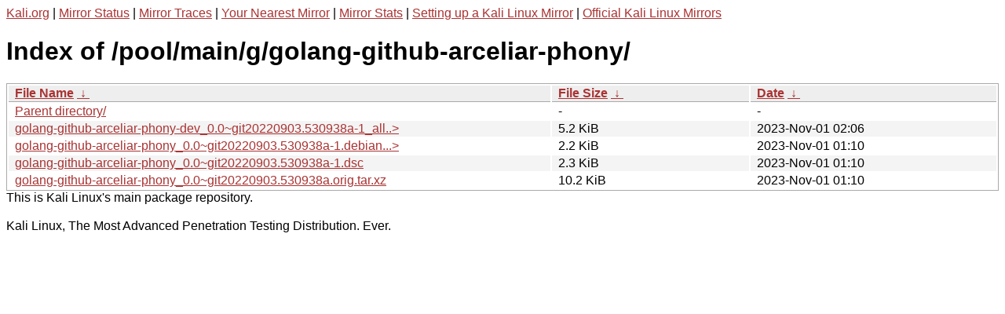

--- FILE ---
content_type: text/html
request_url: http://http.kali.org/pool/main/g/golang-github-arceliar-phony/?C=N;O=D
body_size: 1051
content:
<a href="https://www.kali.org">Kali.org</a> |
<a href="https://status.kali.org/">Mirror Status</a> |
<a href="https://mirror-traces.kali.org/">Mirror Traces</a> | 
<a href="/README?mirrorlist">Your Nearest Mirror</a> |
<a href="/README?mirrorstats">Mirror Stats</a> |
<a href="https://www.kali.org/docs/community/setting-up-a-kali-linux-mirror/">Setting up a Kali Linux Mirror</a> |
<a href="https://www.kali.org/docs/community/kali-linux-mirrors/">Official Kali Linux Mirrors</a>
<!DOCTYPE html><html><head><meta http-equiv="content-type" content="text/html; charset=utf-8"><meta name="viewport" content="width=device-width"><style type="text/css">body,html {background:#fff;font-family:"Bitstream Vera Sans","Lucida Grande","Lucida Sans Unicode",Lucidux,Verdana,Lucida,sans-serif;}tr:nth-child(even) {background:#f4f4f4;}th,td {padding:0.1em 0.5em;}th {text-align:left;font-weight:bold;background:#eee;border-bottom:1px solid #aaa;}#list {border:1px solid #aaa;width:100%;}a {color:#a33;}a:hover {color:#e33;}</style>

<title>Index of /pool/main/g/golang-github-arceliar-phony/</title>
</head><body><h1>Index of /pool/main/g/golang-github-arceliar-phony/</h1>
<table id="list"><thead><tr><th style="width:55%"><a href="?C=N&amp;O=A">File Name</a>&nbsp;<a href="?C=N&amp;O=D">&nbsp;&darr;&nbsp;</a></th><th style="width:20%"><a href="?C=S&amp;O=A">File Size</a>&nbsp;<a href="?C=S&amp;O=D">&nbsp;&darr;&nbsp;</a></th><th style="width:25%"><a href="?C=M&amp;O=A">Date</a>&nbsp;<a href="?C=M&amp;O=D">&nbsp;&darr;&nbsp;</a></th></tr></thead>
<tbody><tr><td class="link"><a href="../">Parent directory/</a></td><td class="size">-</td><td class="date">-</td></tr>
<tr><td class="link"><a href="golang-github-arceliar-phony-dev_0.0~git20220903.530938a-1_all.deb" title="golang-github-arceliar-phony-dev_0.0~git20220903.530938a-1_all.deb">golang-github-arceliar-phony-dev_0.0~git20220903.530938a-1_all..&gt;</a></td><td class="size">5.2 KiB</td><td class="date">2023-Nov-01 02:06</td></tr>
<tr><td class="link"><a href="golang-github-arceliar-phony_0.0~git20220903.530938a-1.debian.tar.xz" title="golang-github-arceliar-phony_0.0~git20220903.530938a-1.debian.tar.xz">golang-github-arceliar-phony_0.0~git20220903.530938a-1.debian...&gt;</a></td><td class="size">2.2 KiB</td><td class="date">2023-Nov-01 01:10</td></tr>
<tr><td class="link"><a href="golang-github-arceliar-phony_0.0~git20220903.530938a-1.dsc" title="golang-github-arceliar-phony_0.0~git20220903.530938a-1.dsc">golang-github-arceliar-phony_0.0~git20220903.530938a-1.dsc</a></td><td class="size">2.3 KiB</td><td class="date">2023-Nov-01 01:10</td></tr>
<tr><td class="link"><a href="golang-github-arceliar-phony_0.0~git20220903.530938a.orig.tar.xz" title="golang-github-arceliar-phony_0.0~git20220903.530938a.orig.tar.xz">golang-github-arceliar-phony_0.0~git20220903.530938a.orig.tar.xz</a></td><td class="size">10.2 KiB</td><td class="date">2023-Nov-01 01:10</td></tr>
</tbody></table></body></html>This is Kali Linux's main package repository.<br />
<br />
Kali Linux, The Most Advanced Penetration Testing Distribution. Ever.
